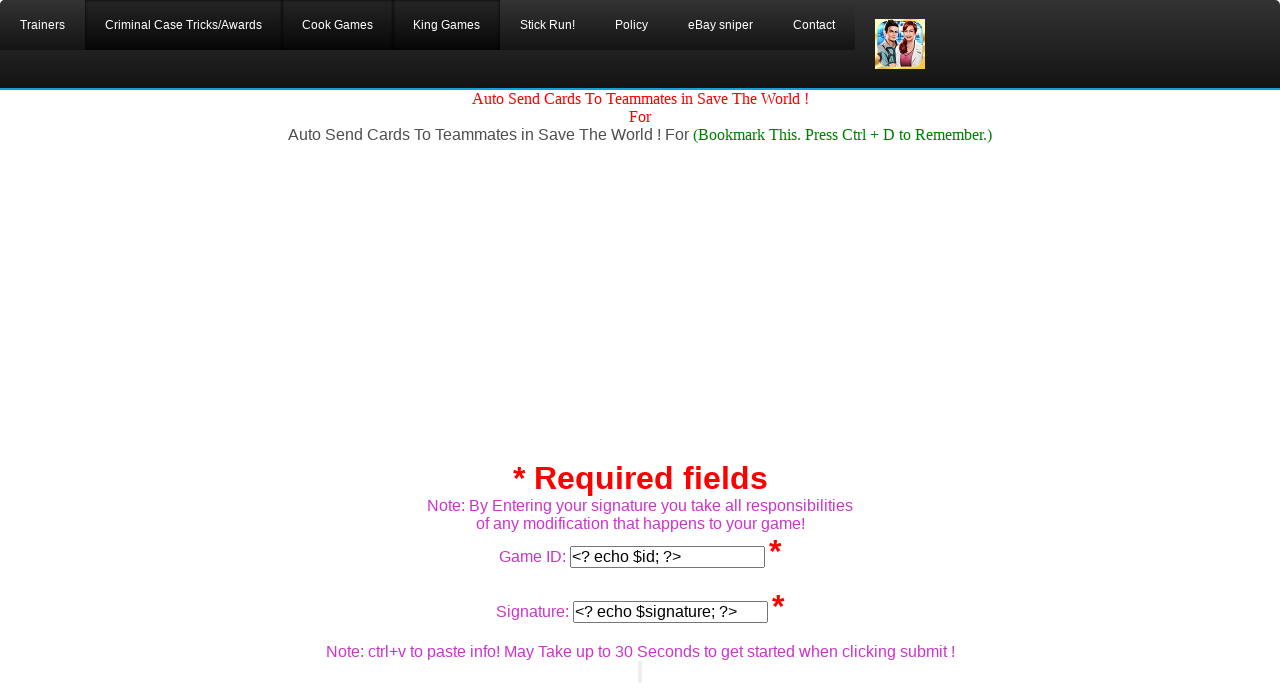

--- FILE ---
content_type: text/html; charset=UTF-8
request_url: https://baronstrainers.com/cc_we/sendcards.php
body_size: 5378
content:
<!DOCTYPE HTML PUBLIC "-//W3C//DTD HTML 4.01 Transitional//EN">
<html xmlns="https://www.w3.org/1999/xhtml" xmlns:b="https://www.google.com/2005/gml/b" xmlns:data="https://www.google.com/2005/gml/data" xmlns:expr="https://www.google.com/2005/gml/expr" xmlns:fb="https://www.facebook.com/2008/fbml" dir="ltr"><head>
<title> Auto Send Cards To Teammates in Save The World By Baron! For </title>
<head>
<meta charset="UTF-8">
<meta name="author" content="Norab Baron">
<meta property="og:image" content="https://www.baronstrainers.com/favicon.ico">
<meta property="og:title" content="Auto Send Cards To Teammates in Save The World ! For ">
<meta property="og:url" content="https://www.baronstrainers.com/cc_we/sendcards.php">
<meta property="og:site_name" content="Auto Send Cards To Teammates in Save The World ! For ">
<meta property="og:description" content="you dont need to play for hours to advance up to your friends!.">
<meta property="fb:admins" content="100004538328363">
<meta property="fb:app_id" content="827747197322044">
<meta content="Criminal Case is the most popular game on Facebook. Join the Police of Grimsborough to solve a series of murder cases in this captivating hidden object, adventure game. get your free daily rewards and get rid of fake shares" name="description">
<meta content="Auto Send Cards To Teammates in Save The World !,candy crush, Auto play, candy crush, gold,criminal case ,criminalcase,facebook game rewards,criminal case daily energy,daily energy,, daily rewards cc,criminal case daily bonus, daily bonus,criminal case daily gifts,daily gifts,auto play, auto feed, criminal case hack, hack criminal case cash ,criminal case enerji hilesi,auto feed pets criminal case, auto play criminal case,how to play criminal case,cheat cash criminal case,energy dans criminal case, hack andoird download, cheat engine criminal case, criminal case triche, comment tricher criminal case, cash energy cc, patato chips, chips, extra energy, energy hack" name="keywords">
<meta name="google-translate-customization" content="245f22bfd7f4aa48-af55b881974666f9-gc139efca5f2c2ca0-15">
<!-- core CSS -->
<link href="https://www.baronstrainers.com/css/bootstrap.min.css" rel="stylesheet">
<link href="https://www.baronstrainers.com/css/font-awesome.min.css" rel="stylesheet">
<link href="https://www.baronstrainers.com/css/animate.min.css" rel="stylesheet">
<link href="https://www.baronstrainers.com/css/prettyPhoto.css" rel="stylesheet">
<link href="https://www.baronstrainers.com/css/main.css" rel="stylesheet">
<link href="https://www.baronstrainers.com/css/responsive.css" rel="stylesheet">
<link rel="shortcut icon" href="https://www.baronstrainers.com/favicon.ico">
<link rel="apple-touch-icon-precomposed" sizes="144x144" href="../images/ico/apple-touch-icon-144-precomposed.png">
<link rel="apple-touch-icon-precomposed" sizes="114x114" href="../images/ico/apple-touch-icon-114-precomposed.png">
<link rel="apple-touch-icon-precomposed" sizes="72x72" href="../images/ico/apple-touch-icon-72-precomposed.png">
<link rel="apple-touch-icon-precomposed" href="../images/ico/apple-touch-icon-57-precomposed.png">
<style>
*

.error {color: #FF0000;font-size: 200%;font-weight: bold;}
 p {font-size: 200%;
	font-weight: bold;
			}
h6 {color: #CC33CC;
font-size: 150%;}

#results {font-family: 'Open Sans Condensed', sans-serif;
	text-decoration: none;
	color:#000;
	display:inline-block;
	position:absolute;
	border:5px solid #000;
	padding:10px;
    -moz-border-radius: 20px;
    -webkit-border-radius: 20px;
    -khtml-border-radius: 20px;
    border-radius: 20px;	
	background:#fff;
	-moz-box-shadow: 0 0 50px #aaa;
	-webkit-box-shadow: 0 0 50px#aaa;
	box-shadow: 0 0 50px #aaa;
	padding-bottom:20px;
    margin: 0 auto;
    position: relative;
font-size: 150%;
}

body {
	background-image: url();
	display:block;
    overflow:auto;
	background-size:   cover;                    
    background-position: center center; 
	}




#page-footer-wrapper {
  background-color: whitesmoke;
}
.polaroid {
  position: relative;
  display:inline-block;
  width: 130px;
}

.polaroid img {
  border: 10px solid #fff;
  border-bottom: 45px solid #fff;
  -webkit-box-shadow: 3px 3px 3px #777;
     -moz-box-shadow: 3px 3px 3px #777;
          box-shadow: 3px 3px 3px #777;
}

.polaroid p {
  position: absolute;
  text-align: center;
  width: 100%;
  bottom: 0px;
  font: 400 18px/1 'Kaushan Script', cursive;
  color: #888;
}
</style>


<script>
(function(i,s,o,g,r,a,m){i['GoogleAnalyticsObject']=r;i[r]=i[r]||function(){
(i[r].q=i[r].q||[]).push(arguments)},i[r].l=1*new Date();a=s.createElement(o),
m=s.getElementsByTagName(o)[0];a.async=1;a.src=g;m.parentNode.insertBefore(a,m)
})(window,document,'script','//www.google-analytics.com/analytics.js','ga');
ga('create', 'UA-57151388-2', 'auto');
ga('send', 'pageview');
</script>
<script src="//ajax.googleapis.com/ajax/libs/jquery/1.8.1/jquery.min.js"></script>
<script>
$(function() {
$(this).bind("contextmenu", function(e) {
e.preventDefault();
});
}); </script>
</head>
<header id="header">
      <!--/.top-bar-->
<link href="/css/style.css" rel="stylesheet">
<meta property="og:site_name" content="Baronstrainers" />
<meta property="og:title" content="Baronstrainers" />
<meta property="og:description" content="Baronstrainers Game help Criminal case" />
<meta property="og:image" content="" />
<meta property="og:type" content="website" />
<meta property="og:url" content="http://baronstrainers.com/" />
<div id='cssmenu'>
<ul>
	<li><a href="http://btrainers.blogspot.com">Trainers</a></li>
	<li class='active has-sub'><a href='#'><span>Criminal Case Tricks/Awards</span></a>
      <ul>
	<li class='has-sub'><a href='#'><span>Criminal Case original </span></a>
	    <ul><li><a href="https://www.baronstrainers.com/rewards.php"><span>Daily Chips/juice/Coins!</span></a></li>
					<li><a href="https://www.baronstrainers.com/cc/ccportal.php"><span>CC Portal/logout </span></a></li>
		<li><a href="https://www.baronstrainers.com/cc/common/spins.php"><span>Spins wheel 4 times!</span></a></li>
		<li><a href="https://www.baronstrainers.com/cc/common/ccfeed.php"><span>Auto Feed Pets</span></a></li>
		<li><a href="https://www.baronstrainers.com/cc/common/autoplay4cardsstart.php"><span>Auto Send Cards</span></a></li>
		<li><a href="https://www.baronstrainers.com/cc/common/getreports.php"><span>Get Reports</span></a></li>
		<li><a href="https://www.baronstrainers.com/cc/common/currentcase.php"><span>Auto Play 3 Stars</span></a></li>
		<li><a href="https://www.baronstrainers.com/cc/common/5starselite.php"><span>Auto Play 3 Stars Elite/Replay Collections</span></a></li>
		<li><a href="https://www.baronstrainers.com/cc/common/stars4fooduser.php"><span>Trade Stars for Food!</span></a></li>
		<li><a href="https://www.baronstrainers.com/cc/common/openpacksuser.php"><span>Auto Open Sticker Packs!</span></a></li>
		<li><a href="https://www.baronstrainers.com/cc/common/cardtrade.php"><span>Trade CC playing cards for goodies!</span></a></li>
		<li><a href="https://www.baronstrainers.com/cc/common/ccgametopb.php"><span>Unlock pb map on original cc game!</span></a></li>	
		<li><a href="https://www.baronstrainers.com/cc/common/ccpbtowe.php"><span>Unlock World Edition from pb map on original cc game!</span></a></li>
		<li><a href="https://www.baronstrainers.com/cc/common/ccwetomotp.php"><span>Unlock Mysteries of the Past from WE map on original cc game!</span></a></li>
		<li><a href="https://www.baronstrainers.com/cc/common/ccmotptotc.php"><span>Unlock The Conspiracy from MOTP map on original cc game!</span></a></li>	
		<li><a href="https://www.baronstrainers.com/cc/common/ccmaptit.php"><span>Unlock Travel in Time map on original cc game!</span></a></li>
		<li><a href="https://www.baronstrainers.com/cc/common/ccmapsi.php"><span>Unlock Supernatural Investigations on original cc game!</span></a></li>		
		<li><a href="https://www.baronstrainers.com/cc/common/ccmapcor.php"><span>Unlock City of Romance/paris on original cc game!</span></a></li>		
		<li><a href="https://www.baronstrainers.com/cctest.php"><span>Check CC id and Signature!</span></a></li>
				</ul></li>
	<li class='has-sub'><a href='#'><span>Criminal Case: Pacific Bay</span></a>
			<ul><li><a href="/cc_pb/index.php"><span>Pacific Bay Daily Rewards!</span></a></li>
			<li><a href="/cc_pb/feed/ccpbfreefeed.php"><span>Pacific Bay Pet Feeder!</span></a></li>
			<li><a href="/cc_pb/sendcards.php"><span>Pacific Bay Auto Send Cards!</span></a></li>
			<li><a href="/cc_pb/reports.php"><span>Pacific Bay Reports Help!</span></a></li>
			<li><a href="/cc_pb/stars.php"><span>Pacific Bay auto play 3 stars per scene normal cases!</span></a></li>
			<li><a href="/cc_pb/estars.php"><span>Pacific Bay auto play 3 stars per scene elite cases!</span></a></li>
		   <li><a href="/cc_pb/stars4food.php"><span>Trade Pacific Bay Stars for Food!</span></a></li>
		   <li><a href="/cc_pb/cardstrade.php"><span>Trade PB playing cards for goodies!</span></a></li>
            <li><a href="/pbtest.php"><span>Check CCPB id and Signature!</span></a></li>
	</ul></li>
		<li class='has-sub'><a href='#'><span>Criminal Case: Save The World / World Edition</span></a>
			<ul><li><a href="/cc_we/index.php"><span>STW Daily Rewards!</span></a></li>
			<li><a href="/cc_we/feed/ccwefreefeed.php"><span>Save The World Pet Feeder!</span></a></li>
			<li><a href="/cc_we/sendcards.php"><span>Save The World Auto Send Cards!</span></a></li>
			<li><a href="/cc_we/reports.php"><span>Save The World Reports Help!</span></a></li>
			<li><a href="/cc_we/stars.php"><span>Save The World auto play 3 stars per scene normal cases!</span></a></li>
			<li><a href="/cc_we/estars.php"><span>Save The World auto play 3 stars per scene elite cases!</span></a></li>
		   <li><a href="/cc_we/stars4food.php"><span>Trade Save The World Stars for Food!</span></a></li>
		    <li><a href="/cc_we/cardstrade.php"><span>Trade Save The World Trade playing Cards!</span></a></li>
            <li><a href="/cc_we/stwtest.php"><span>Check CCSTW id and Signature!</span></a></li></ul>
			
	</li>
	<li class='has-sub'><a href='#'><span>Criminal Case: Mysteries of the Past </span></a>
			<ul><li><a href="/cc_motp/index.php"><span>MOTP Daily Rewards!</span></a></li>
			<li><a href="https://www.baronstrainers.com/cc_motp/ccportal.php"><span>MOTP Portal/logout </span></a></li>
            <li><a href="https://www.baronstrainers.com/cc_motp/common/ccfeed.php"><span>Auto Feed Pets</span></a></li>
            <li><a href="https://www.baronstrainers.com/cc_motp/common/autoplay4cardsstart.php"><span>Auto Send Cards</span></a></li>
            <li><a href="https://www.baronstrainers.com/cc_motp/common/getreports.php"><span>Get Reports</span></a></li>
            <li><a href="https://www.baronstrainers.com/cc_motp/common/currentcase.php"><span>Auto Play 3 Stars</span></a></li>
            <li><a href="https://www.baronstrainers.com/cc_motp/common/5starselite.php"><span>Auto Play 3 Stars Elite/Replay Collections</span></a></li>
            <li><a href="https://www.baronstrainers.com/cc_motp/common/stars4fooduser.php"><span>Trade Stars for Food!</span></a></li>
            <li><a href="https://www.baronstrainers.com/cc_motp/common/openpacksuser.php"><span>Auto Open Sticker Packs!</span></a></li>
            <li><a href="https://www.baronstrainers.com/cc_motp/common/cardtrade.php"><span>Trade CC playing cards for goodies!</span></a></li>
			
			</ul>
			
	</li>
		<li class='has-sub'><a href='#'><span>Criminal Case: The Conspiracy </span></a>
			<ul><li><a href="/cc_tc/index.php"><span>TC Daily Rewards!</span></a></li>
			<li><a href="https://www.baronstrainers.com/cc_tc/ccportal.php"><span>TC Portal/logout </span></a></li>
            <li><a href="https://www.baronstrainers.com/cc_tc/common/ccfeed.php"><span>Auto Feed Pets</span></a></li>
            <li><a href="https://www.baronstrainers.com/cc_tc/common/autoplay4cardsstart.php"><span>Auto Send Cards</span></a></li>
            <li><a href="https://www.baronstrainers.com/cc_tc/common/getreports.php"><span>Get Reports</span></a></li>
            <li><a href="https://www.baronstrainers.com/cc_tc/common/currentcase.php"><span>Auto Play 3 Stars</span></a></li>
            <li><a href="https://www.baronstrainers.com/cc_tc/common/5starselite.php"><span>Auto Play 3 Stars Elite/Replay Collections</span></a></li>
            <li><a href="https://www.baronstrainers.com/cc_tc/common/stars4fooduser.php"><span>Trade Stars for Food!</span></a></li>
            <li><a href="https://www.baronstrainers.com/cc_tc/common/openpacksuser.php"><span>Auto Open Sticker Packs!</span></a></li>
            <li><a href="https://www.baronstrainers.com/cc_tc/common/cardtrade.php"><span>Trade CCTC playing cards for goodies!</span></a></li>
			<li><a href="https://www.baronstrainers.com/cctctest.php"><span>Test CC TC Id and Signature!</span></a></li>
			</ul>
			
	</li>
			<li class='has-sub'><a href='#'><span>Criminal Case: Travel In Time </span></a>
			<ul><li><a href="/cc_tit/index.php"><span>TIT Daily Rewards!</span></a></li>
			<li><a href="/cc_tit/ccportal.php"><span>TIT portal for Various TIT tools!</span></a></li>
			</ul>
			
	</li>
			<li class='has-sub'><a href='#'><span>Criminal Case: Supernatural Investigations </span></a>
			<ul><li><a href="/cc_si/index.php"><span>SI Daily Rewards!</span></a></li>

			</ul>
			
	</li>
			<li class='has-sub'><a href='#'><span>Criminal Case: Paris/City of romance</span></a>
			<ul><li><a href="/cc_cor/index.php"><span>Paris Daily Rewards!</span></a></li>

			</ul>
			
	</li>
	
	
				</ul>
  </li>
   	<li class='active has-sub'><a href='#'><span>Cook Games</span></a>
	<ul>
		<li class='has-sub'><a href='#'><span>Buggle</span></a>
			<ul><li><a href="/buggle/index.php"><span>Buggle 2100 Coins</span></a></li>
				<li><a href="/buggle/auto.php"><span>Buggle Auto Play</span></a></li></ul>
		</li>
		<li class='has-sub'><a href='#'><span>Buggle 2</span></a>
			<ul><li><a href="/buggle2/index.php"><span>Buggle 2 100 Coins</span></a></li>
				<li><a href="/buggle2/auto.php"><span>Buggle 2 Auto Play</span></a></li></ul>
		</li>
		<li class='has-sub'><a href='#'><span>Pengle</span></a>
			<ul><li><a href="/pengle/auto.php"><span>Pengle Auto Play</span></a></li>
			<li><a href="/pengle/index.php"><span>Pengle add Coins!</span></a></li>
						<li><a href="/pengle/lives.php"><span>Pengle add Lives!</span></a></li></ul>	
		</li>
		<li class='has-sub'><a href='#'><span>Solitaire in wonder</span></a>
			<ul><li><a href="/solitaireinwonder/index.php"><span>Solitaire in wonder Coins</span></a></li></ul>
		</li>
		<li class='has-sub'><a href='#'><span>Pudding Pop</span></a>
				<ul><li><a href="/playpudding/auto.php"><span>Pudding Pop Auto Play</span></a></li></ul>
		</li>
		<li class='has-sub'><a href='#'><span>Water Splash</span></a>
			<ul><li><a href="/watersplash/index.php"><span>Water Splash Coins</span></a></li></ul>
		</li>
		<li class='has-sub'><a href='#'><span>Pig & Dragon</span></a>
			<ul><li><a href="/playpigdragon/index.php"><span>Pig & Dragon Coins</span></a></li>
				<li><a href="/playpigdragon/auto.php"><span>Pig & Dragon Auto Play</span></a></li></ul>
		</li>
						<li class='has-sub'><a href='#'><span>Sweet Road</span></a>
			<ul><li><a href="/sweetroad/index.php"><span>Sweet Road Auto re-Collect last 30 Day bonuses!</span></a></li></ul>
	</li>
				</ul>
  </li>

   	<li class='active has-sub'><a href='#'><span>King Games</span></a>
      <ul>
		<li class='has-sub'><a href='#'><span>Candy Crush Tricks</span></a>
			<ul>
				<li><a href="/candycrush/boosters.php"><span>Boosters Help!</span></a></li>
                <li><a href="/candycrush/boosters2.php"><span>Boosters used at start Help free for 30 minutes!</span></a></li>
				<li><a href="/candycrush/episodes.php"><span>List of Episodes</span></a></li>
			</ul>
		</li>
		<li class='has-sub'><a href='#'><span>Farm Heroes Tricks</span></a>
			<ul>
				<li><a href="/farmheroes/index.php">Autoplay level!</a></li>
				<li><a href="/farmheroes/gold.php">Gold Mod!</a></li>
				<li><a href="/farmheroes/unlock.php">Unlock all Levels</a></li>
			</ul>
		</li>
<!--Farm Heroes Super Saga-->
		<li class='has-sub'><a href='#'><span>Farm Heroes Super Saga Tricks</span></a>
			<ul>
				<li><a href="/farmheroessupersaga/index.php">Autoplay level!</a></li>
				<li><a href="/farmheroessupersaga/gold.php">Gold Mod!</a></li>
				<li><a href="/farmheroessupersaga/lives.php">Add Lives!</a></li>
			</ul>
		</li>
<!--Candy Crush Jelly-->
		<li class='has-sub'><a href='#'><span>Candy Crush Jelly</span></a>
			<ul>
				<li><a href="/candycrushjelly/index.php">Autoplay level!</a></li>
				<li><a href="/candycrushjelly/lives.php">Add Lives!</a></li>
			</ul>
		</li>
		<!--Blossom Blast-->
		<li><a href="/blossom_blast_saga/index.php">Blossom Blast Saga</a></li>
<!--Pet rescue-->
		<li class='has-sub'><a href='#'><span>Pet Rescue Tricks!</span></a>
			<ul>
				<li><a href="/petrescue/index.php">Pet Rescue Auto play!</a></li>
				<li><a href="/petrescue/prb.php">Pet Rescue Boosters!</a></li>
			</ul>
		</li>
<!--Candy crush soda-->
		<li><a href="/candycrushsoda">Candy Crush Soda!</a></li>
<!--alphabetty-->
		<li class='has-sub'><a href='#'><span>AlphaBetty Tricks!</span></a>
			<ul>
				<li><a href="/alphabetty/index.php">Alpha Betty!Autoplay level!</a></li>
				<li><a href="/alphabetty/gold.php">Alpha Betty Gold!</a></li>
			</ul>
		</li>
<!--bubblewitch1-->
		<li><a href="/bubblewitch/index.php">Bubble Witch</a></li>
<!--bubblewitch2-->
		<li><a href="/bubblewitch2/index.php">Bubble Witch 2</a></li>
<!--bubblewitch3-->
		<li class='has-sub'><a href='#'><span>Bubble Witch 3</span></a>
			<ul>
		<li><a href="/bubblewitch3/index.php">Bubble Witch 3 auto play!</a></li>
			<li><a href="/bubblewitch3/lives.php">Bubble Witch 3 1 hour inf lives!(each submit)</a></li>
					</ul>
		</li>
<!--scrubbydubby-->

<!--Diamond Digger-->
		<li><a href="/diamonddiggersaga/index.php">Diamond Digger</a></li>
<!--Pyramid Solitaire-->
		<li><a href="/pyramidsolitairesaga/">Pyramid Solitaire</a></li>
<!--Papa Pear-->
		<li><a href="/papapear/">Papa Pear</a></li>
<!--Pepper Panic-->
		<li><a href="/pepperpanicsaga/">Pepper Panic</a></li>
<!--Diamond Diaries-->
		<li><a href="/Diamond_Diaries/">Diamond Diaries</a></li>

	</ul>
</li>





<!--Stick Run-->
<li><a href="/stickrun/stickrun.php">Stick Run!</a></li>
<!--Policy-->
<li><a href="https://www.baronstrainers.com/policy.html">Policy</a></li>
<li><a href="http://www.ezsniper.com">
	eBay sniper
	</a></li>
<!--Contact-->
<li><a href="/contact">Contact</a></li>

 <li class='last'><a class="navbar-brand" href="https://www.facebook.com/groups/BaronsTrainers"><img src="https://www.baronstrainers.com/images/logo.png" alt="logo"></a></li>		

</ul>
</div>
<!--/.container--> 	
<script type="text/javascript" src="https://www.baronstrainers.com/adblocker.js"></script>


<style>
#kUNxVmHPjGid {
display: none;
margin-bottom: 30px;
padding: 20px 10px;
background: #D30000;
text-align: center;
font-weight: bold;
color: #fff;
border-radius: 5px;
}
</style>

<div id="kUNxVmHPjGid">
  Our website is made possible by displaying online advertisements to our visitors.<br>
  Please consider supporting us by disabling your ad blocker.

</div>


<script type="text/javascript">

if(!document.getElementById('asdlkfjlsdjfnv')){
  document.getElementById('kUNxVmHPjGid').style.display='block';
window.location.href = "https://baronstrainers.com/adblocker.php";
}

</script>
	
			<tr><div id="google_translate_element"></div>
			<script type="text/javascript">
function googleTranslateElementInit() {
  new google.translate.TranslateElement({pageLanguage: 'en', includedLanguages: 'af,ar,bg,cs,cy,de,el,en,es,fr,ga,hi,hr,ht,hu,id,is,it,ja,ka,ko,la,ms,nl,no,pa,pl,pt,ro,ru,sq,sv,th,tr,uk,ur,vi,zh-CN,zh-TW', gaTrack: true, gaId: 'UA-57151388-2'}, 'google_translate_element');
}
</script><script type="text/javascript" src="//translate.google.com/translate_a/element.js?cb=googleTranslateElementInit"></script></tr>					
    </header>
<body class="homepage">
<div id="pagebody">
<!--/head-->
<div id="fb-root"></div>
<script>
window.fbAsyncInit = function() {
FB.init({
appId : '827747197322044',
xfbml : true,
version : 'v2.2'
});
};
(function(d, s, id){
var js, fjs = d.getElementsByTagName(s)[0];
if (d.getElementById(id)) {return;}
js = d.createElement(s); js.id = id;
js.src = "//connect.facebook.net/en_US/sdk.js";
fjs.parentNode.insertBefore(js, fjs);
}(document, 'script', 'facebook-jssdk'));
</script>
<div id="fb-root"></div>
<script>(function(d, s, id) {
var js, fjs = d.getElementsByTagName(s)[0];
if (d.getElementById(id)) return;
js = d.createElement(s); js.id = id;
js.src = "//connect.facebook.net/en_US/sdk.js#xfbml=1&appId=827747197322044&version=v2.0";
fjs.parentNode.insertBefore(js, fjs);
}(document, 'script', 'facebook-jssdk'));</script>

<section id="main-slider" class="no-margin"></section>
<div class="carousel slide">
<div class="carousel-inner">
<center><p><strong><h1><font color="red" face="verdana">Auto Send Cards To Teammates in Save The World ! </br>  For </font></h1></strong></p>
</center>
<center>
<p><strong>
<h4>Auto Send Cards To Teammates in Save The World !  For <font color="green" face="verdana">(Bookmark This. Press Ctrl + D to Remember.)</font></h4>
</strong></p>
<!-- add 1 -->
<script async="" src="//pagead2.googlesyndication.com/pagead/js/adsbygoogle.js"></script>
<!-- CC 1 --><ins class="adsbygoogle"
     style="display:block"
     data-ad-client="ca-pub-8333982124036272"
     data-ad-slot="2102164146"
     data-ad-format="auto"></ins>
<script>
(adsbygoogle = window.adsbygoogle || []).push({});
</script>
</center>
   <br>
   <center>
   <center>
<div

</div></center>
   
<br>
<p><span class="error">* Required fields<br>
<h6>Note: By Entering your signature you take all responsibilities<br>
 of any modification that happens to your game!</h6></span></p>
 



   <h6>Game ID: <input type="text" name="formCase1" form="sendme" value="<? echo $id; ?>">
   <span class="error">* </span></h6>
   <br>
   <h6>Signature: <input type="text" name="formCase2" form="sendme" value="<? echo $signature; ?>">
   <span class="error">* </span></h6>
   <br>
   <h6> Note: ctrl+v to paste info! May Take up to 30 Seconds to get started when clicking submit !</h6>

<input type="hidden" name="secret" value="<? echo $secret2; ?>" />
<form id="sendme" action="" method="post">

  <input type="submit">
</form>
<center>
</center>
<br>
</div>
</div>
</div>

<div id="tc-e654a6c0e5"></div>
<script type="text/javascript">
var _tcq = _tcq || []; _tcq.push(['init', 'e654a6c0e5']); (function(d, s) { var e = d.createElement(s); e.type = 'text/javascript';
e.async = true; e.src = 'https://s.tcimg.com/w/v3/trendcounter.js';
var f = d.getElementsByTagName(s)[0]; f.parentNode.insertBefore(e, f); })(document, 'script');
</script> <footer id="footer" class="midnight-blue">
<center>
<div style="padding: 10px; background: rgb(59, 89, 152) none repeat scroll 0% 50%; -moz-background-clip: initial; -moz-background-origin: initial; -moz-background-inline-policy: initial; text-align: center; color: rgb(255, 255, 255); font-weight: bold; font-size: 15px; margin-bottom: 5px; -moz-border-radius-topleft: 5px; -moz-border-radius-topright: 5px; -moz-border-radius-bottomright: 5px; -moz-border-radius-bottomleft: 5px;">Welcome
CC Auto Send Cards in Save The World!  For &nbsp;By Baron
</div>
</center>
<br>
<!--/#footer--><script src="https://www.baronstrainers.com/js/jquery.js"></script><script src="https://www.baronstrainers.com/js/bootstrap.min.js"></script><script src="https://www.baronstrainers.com/js/jquery.prettyPhoto.js"></script><script src="https://www.baronstrainers.com/js/jquery.isotope.min.js"></script><script src="https://www.baronstrainers.com/js/main.js"></script>

<script src="https://www.baronstrainers.com/js/wow.min.js"></script></footer>
<script type="text/javascript" src="https://www.baronstrainers.com/advert.js"></script>

</body>
</html>
</php>


--- FILE ---
content_type: text/html; charset=utf-8
request_url: https://www.google.com/recaptcha/api2/aframe
body_size: 267
content:
<!DOCTYPE HTML><html><head><meta http-equiv="content-type" content="text/html; charset=UTF-8"></head><body><script nonce="HBtr6QG83XkOYfdBsULceA">/** Anti-fraud and anti-abuse applications only. See google.com/recaptcha */ try{var clients={'sodar':'https://pagead2.googlesyndication.com/pagead/sodar?'};window.addEventListener("message",function(a){try{if(a.source===window.parent){var b=JSON.parse(a.data);var c=clients[b['id']];if(c){var d=document.createElement('img');d.src=c+b['params']+'&rc='+(localStorage.getItem("rc::a")?sessionStorage.getItem("rc::b"):"");window.document.body.appendChild(d);sessionStorage.setItem("rc::e",parseInt(sessionStorage.getItem("rc::e")||0)+1);localStorage.setItem("rc::h",'1769121679621');}}}catch(b){}});window.parent.postMessage("_grecaptcha_ready", "*");}catch(b){}</script></body></html>

--- FILE ---
content_type: text/css
request_url: https://baronstrainers.com/css/style.css
body_size: 1892
content:
/* reset */
html,body,div,span,applet,object,iframe,h1,h2,h3,h4,h5,h6,p,blockquote,pre,a,abbr,acronym,address,big,cite,code,del,dfn,em,img,ins,kbd,q,s,samp,small,strike,strong,sub,sup,tt,var,b,u,i,dl,dt,dd,ol,nav ul,nav li,fieldset,form,label,legend,table,caption,tbody,tfoot,thead,tr,th,td,article,aside,canvas,details,embed,figure,figcaption,footer,header,hgroup,menu,nav,output,ruby,section,summary,time,mark,audio,video{margin:0;padding:0;border:0;font-size:100%;font:inherit;vertical-align:baseline;}
article, aside, details, figcaption, figure,footer, header, hgroup, menu, nav, section {display: block;}
ol,ul{list-style:none;margin:0px;padding:0px;}
blockquote,q{quotes:none;}
blockquote:before,blockquote:after,q:before,q:after{content:'';content:none;}
table{border-collapse:collapse;border-spacing:0;}
/* start editing from here */
a{text-decoration:none;}
.txt-rt{text-align:right;}/* text align right */
.txt-lt{text-align:left;}/* text align left */
.txt-center{text-align:center;}/* text align center */
.float-rt{float:right;}/* float right */
.float-lt{float:left;}/* float left */
.clear{clear:both;}/* clear float */
.pos-relative{position:relative;}/* Position Relative */
.pos-absolute{position:absolute;}/* Position Absolute */
.vertical-base{	vertical-align:baseline;}/* vertical align baseline */
.vertical-top{	vertical-align:top;}/* vertical align top */
.underline{	padding-bottom:5px;	border-bottom: 1px solid #eee; margin:0 0 20px 0;}/* Add 5px bottom padding and a underline */
nav.vertical ul li{	display:block;}/* vertical menu */
nav.horizontal ul li{	display: inline-block;}/* horizontal menu */
img{max-width:100%;}
/*end reset*
 */
body{
	/*  background: url(../images/bg1.png);  */
	font-family: "Century Gothic",Arial, Helvetica, sans-serif;
	}
.content p{
	margin: 18px 0px 45px 0px;
}
.content p{
	font-family: "Century Gothic";
	font-size:2em;
	color:#666;
	text-align:center;
	vertical-align: middle;
}
.content p span,.logo h1 a{
	color:#e54040;
}
.content{
	text-align:center;
	padding:115px 0px 0px 0px;
}
.content a{
	color:#fff;
	font-family: "Century Gothic";
	background: #666666; /* Old browsers */
	background: -moz-linear-gradient(top,  #666666 0%, #666666 100%); /* FF3.6+ */
	background: -webkit-gradient(linear, left top, left bottom, color-stop(0%,#666666), color-stop(100%,#666666)); /* Chrome,Safari4+ */
	background: -webkit-linear-gradient(top,  #666666 0%,#666666 100%); /* Chrome10+,Safari5.1+ */
	background: -o-linear-gradient(top,  #666666 0%,#666666 100%); /* Opera 11.10+ */
	background: -ms-linear-gradient(top,  #666666 0%,#666666 100%); /* IE10+ */
	background: linear-gradient(to bottom,  #666666 0%,#666666 100%); /* W3C */
	filter: progid:DXImageTransform.Microsoft.gradient( startColorstr='#666666', endColorstr='#666666',GradientType=0 ); /* IE6-9 */
	padding: 15px 20px;
	border-radius: 1em;
}
.content a:hover{
	color:#e54040;
}
.logo{
	text-align:center;
	-webkit-box-shadow: 0 8px 6px -6px rgb(97, 97, 97);
	-moz-box-shadow: 0 8px 6px -6px  rgb(97, 97, 97);
	box-shadow: 0 8px 6px -6px  rgb(97, 97, 97);
}
.logo h1{
	font-size:2em;
	font-family: "Century Gothic";
	background: #666666; /* Old browsers */
	background: -moz-linear-gradient(top,  #666666 0%, #666666 100%); /* FF3.6+ */
	background: -webkit-gradient(linear, left top, left bottom, color-stop(0%,#666666), color-stop(100%,#666666)); /* Chrome,Safari4+ */
	background: -webkit-linear-gradient(top,  #666666 0%,#666666 100%); /* Chrome10+,Safari5.1+ */
	background: -o-linear-gradient(top,  #666666 0%,#666666 100%); /* Opera 11.10+ */
	background: -ms-linear-gradient(top,  #666666 0%,#666666 100%); /* IE10+ */
	background: linear-gradient(to bottom,  #666666 0%,#666666 100%); /* W3C */
	filter: progid:DXImageTransform.Microsoft.gradient( startColorstr='#666666', endColorstr='#666666',GradientType=0 ); /* IE6-9 */	
	padding: 10px 10px 18px 10px;
}
.logo h1 a{
	font-size:1em;
}
.copy-right{
	padding-top:20px;
}
.copy-right p{
	font-size:0.9em;
}
.copy-right p a{
	background:none;
	color:#e54040;
	padding:0px 0px 5px 0px;
	font-size:0.9em;
}
.copy-right p a:hover{
	color:#666;
}
/*------responive-design--------*/
@media screen and (max-width: 1366px)	{
	.content {
		padding: 58px 0px 0px 0px;
	}
}
@media screen and (max-width:1280px)	{
	.content {
		padding: 58px 0px 0px 0px;
	}
}
@media screen and (max-width:1024px)	{
	.content {
		padding: 58px 0px 0px 0px;
	}
	.content p {
		font-size: 1.5em;
	}
	.copy-right p{
		font-size:0.9em;
		
	}
}
@media screen and (max-width:640px)	{
	.content {
		padding: 58px 0px 0px 0px;
	}
	.content p {
		font-size: 1.3em;
	}
	.copy-right p{
		font-size:0.9em;
	}
}
@media screen and (max-width:460px)	{
	.content {
		padding:20px 0px 0px 0px;
		margin:0px 12px;
	}
	.content p {
		font-size:0.9em;
	}
	.copy-right p{
		font-size:0.8em;
	}
}
@media screen and (max-width:320px)	{
	.content {
		padding:30px 0px 0px 0px;
		margin:0px 12px;
	}
	.content a {
		padding:10px 15px;
		font-size:0.8em;
	}
	.content p {
		margin: 18px 0px 22px 0px;
	}
}

#cssmenu ul,
#cssmenu li,
#cssmenu span,
#cssmenu a {
  margin: 0;
  padding: 0;
  position: relative;
}
#cssmenu {
  line-height: 1;
  border-radius: 5px 5px 0 0;
  -moz-border-radius: 5px 5px 0 0;
  -webkit-border-radius: 5px 5px 0 0;
  background: #141414;
  background: -moz-linear-gradient(top, #333333 0%, #141414 100%);
  background: -webkit-gradient(linear, left top, left bottom, color-stop(0%, #333333), color-stop(100%, #141414));
  background: -webkit-linear-gradient(top, #333333 0%, #141414 100%);
  background: -o-linear-gradient(top, #333333 0%, #141414 100%);
  background: -ms-linear-gradient(top, #333333 0%, #141414 100%);
  background: linear-gradient(to bottom, #333333 0%, #141414 100%);
  border-bottom: 2px solid #0fa1e0;
  width: auto;
}
#cssmenu:after,
#cssmenu ul:after {
  content: '';
  display: block;
  clear: both;
}
#cssmenu a {
  background: #141414;
  background: -moz-linear-gradient(top, #333333 0%, #141414 100%);
  background: -webkit-gradient(linear, left top, left bottom, color-stop(0%, #333333), color-stop(100%, #141414));
  background: -webkit-linear-gradient(top, #333333 0%, #141414 100%);
  background: -o-linear-gradient(top, #333333 0%, #141414 100%);
  background: -ms-linear-gradient(top, #333333 0%, #141414 100%);
  background: linear-gradient(to bottom, #333333 0%, #141414 100%);
  color: #ffffff;
  display: block;
  font-family: Helvetica, Arial, Verdana, sans-serif;
  padding: 19px 20px;
  text-decoration: none;
}
#cssmenu ul {
  list-style: none;
}
#cssmenu > ul > li {
  display: inline-block;
  float: left;
  margin: 0;
}
#cssmenu.align-center {
  text-align: center;
}
#cssmenu.align-center > ul > li {
  float: none;
}
#cssmenu.align-center ul ul {
  text-align: left;
}
#cssmenu.align-right > ul {
  float: right;
}
#cssmenu.align-right ul ul {
  text-align: right;
}
#cssmenu > ul > li > a {
  color: #ffffff;
  font-size: 12px;
}
#cssmenu > ul > li:hover:after {
  content: '';
  display: block;
  width: 0;
  height: 0;
  position: absolute;
  left: 50%;
  bottom: 0;
  border-left: 10px solid transparent;
  border-right: 10px solid transparent;
  border-bottom: 10px solid #0fa1e0;
  margin-left: -10px;
}
#cssmenu > ul > li:first-child > a {
  border-radius: 5px 0 0 0;
  -moz-border-radius: 5px 0 0 0;
  -webkit-border-radius: 5px 0 0 0;
}
#cssmenu.align-right > ul > li:first-child > a,
#cssmenu.align-center > ul > li:first-child > a {
  border-radius: 0;
  -moz-border-radius: 0;
  -webkit-border-radius: 0;
}
#cssmenu.align-right > ul > li:last-child > a {
  border-radius: 0 5px 0 0;
  -moz-border-radius: 0 5px 0 0;
  -webkit-border-radius: 0 5px 0 0;
}
#cssmenu > ul > li.active > a,
#cssmenu > ul > li:hover > a {
  color: #ffffff;
  box-shadow: inset 0 0 3px #000000;
  -moz-box-shadow: inset 0 0 3px #000000;
  -webkit-box-shadow: inset 0 0 3px #000000;
  background: #070707;
  background: -moz-linear-gradient(top, #262626 0%, #070707 100%);
  background: -webkit-gradient(linear, left top, left bottom, color-stop(0%, #262626), color-stop(100%, #070707));
  background: -webkit-linear-gradient(top, #262626 0%, #070707 100%);
  background: -o-linear-gradient(top, #262626 0%, #070707 100%);
  background: -ms-linear-gradient(top, #262626 0%, #070707 100%);
  background: linear-gradient(to bottom, #262626 0%, #070707 100%);
}
#cssmenu .has-sub {
  z-index: 1;
}
#cssmenu .has-sub:hover > ul {
  display: block;
}
#cssmenu .has-sub ul {
  display: none;
  position: absolute;
  width: 200px;
  top: 100%;
  left: 0;
}
#cssmenu.align-right .has-sub ul {
  left: auto;
  right: 0;
}
#cssmenu .has-sub ul li {
  *margin-bottom: -1px;
}
#cssmenu .has-sub ul li a {
  background: #0fa1e0;
  border-bottom: 1px dotted #31b7f1;
  font-size: 11px;
  filter: none;
  display: block;
  line-height: 120%;
  padding: 10px;
  color: #ffffff;
}
#cssmenu .has-sub ul li:hover a {
  background: #0c7fb0;
}
#cssmenu ul ul li:hover > a {
  color: #ffffff;
}
#cssmenu .has-sub .has-sub:hover > ul {
  display: block;
}
#cssmenu .has-sub .has-sub ul {
  display: none;
  position: absolute;
  left: 100%;
  top: 0;
}
#cssmenu.align-right .has-sub .has-sub ul,
#cssmenu.align-right ul ul ul {
  left: auto;
  right: 100%;
}
#cssmenu .has-sub .has-sub ul li a {
  background: #0c7fb0;
  border-bottom: 1px dotted #31b7f1;
}
#cssmenu .has-sub .has-sub ul li a:hover {
  background: #0a6d98;
}
#cssmenu ul ul li.last > a,
#cssmenu ul ul li:last-child > a,
#cssmenu ul ul ul li.last > a,
#cssmenu ul ul ul li:last-child > a,
#cssmenu .has-sub ul li:last-child > a,
#cssmenu .has-sub ul li.last > a {
  border-bottom: 0;
}

--- FILE ---
content_type: text/javascript
request_url: https://www.baronstrainers.com/advert.js
body_size: -136
content:
 document.write('<div id="tester" style="display:none">an advertisemen</div>'); 
 


--- FILE ---
content_type: text/javascript
request_url: https://www.baronstrainers.com/adblocker.js
body_size: -116
content:
var e=document.createElement('div');
e.id='asdlkfjlsdjfnv';
e.style.display='none';
document.body.appendChild(e);

--- FILE ---
content_type: text/plain
request_url: https://www.google-analytics.com/j/collect?v=1&_v=j102&a=148600588&t=pageview&_s=1&dl=https%3A%2F%2Fbaronstrainers.com%2Fcc_we%2Fsendcards.php&ul=en-us%40posix&dt=Auto%20Send%20Cards%20To%20Teammates%20in%20Save%20The%20World%20By%20Baron!%20For&sr=1280x720&vp=1280x720&_u=IEBAAEABAAAAACAAI~&jid=1392278913&gjid=448719233&cid=443736155.1769121678&tid=UA-57151388-2&_gid=350952086.1769121678&_r=1&_slc=1&z=735733656
body_size: -452
content:
2,cG-H67Q9K101Z